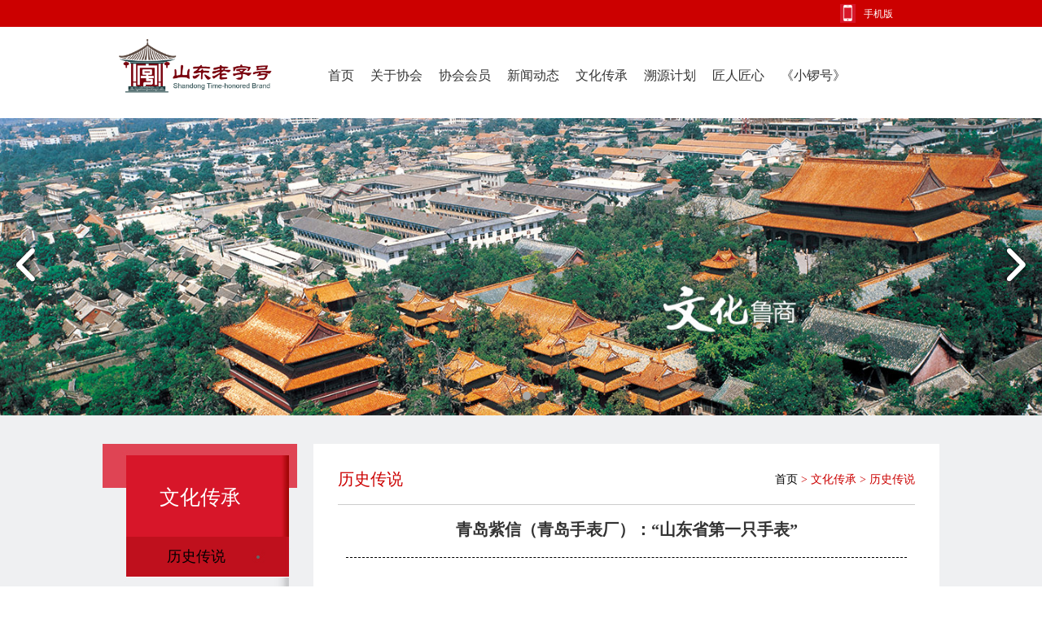

--- FILE ---
content_type: text/html; charset=utf-8
request_url: http://www.hao1956.com/Home/News/xwindex/id/189/y/lishi
body_size: 6471
content:
<!DOCTYPE html PUBLIC "-//W3C//DTD XHTML 1.0 Transitional//EN" "http://www.w3.org/TR/xhtml1/DTD/xhtml1-transitional.dtd">
<html xmlns="http://www.w3.org/1999/xhtml">
<head>
<meta http-equiv="Content-Type" content="text/html; charset=utf-8" />
<title>历史传说-山东省老字号企业协会官方网站</title>
<meta name=keywords content="青岛紫信（青岛手表厂）：“山东省第一只手表”">
<meta name=description content="">
<link rel="stylesheet" href="/Public/assets/liebiao.css" />
    <script type="text/javascript" src="/Public/assets/liebiao.js?1490253580"></script>
	
</head>
<body>
<div id="w-area-aaab" data-type="area" class="p-185751 n-widget w-area">
      <div id="w-area-aaac" data-type="area" class="p-185751 n-widget w-area">
        <div id="w-columnbox-aaad" data-type="columnbox" class="n-widget w-columnbox">
            <div class="w-col" style="width:24%;">
            <div id="w-area-aaae" data-type="area" class="p-185751 n-widget w-area">
              <div id="w-image-aaaf" data-type="image" class="n-widget w-image">
                <img src="/Public/assets/8156b1f7d418ee121726ba55fb1531df.jpg" />
              </div>
            </div>
            </div>
            <div class="w-col" style="width:76%;">
            <div id="w-area-aaag" data-type="area" class="p-185751 n-widget w-area">
              <div id="w-text-aaah" data-type="text" class="n-widget w-text">
                <a href="/Apps/Wap/index/cid/13.html" >手机版</a>
              </div>
            </div>
            </div>
        </div>
      </div>
    </div>
    <div id="w-area-aaai" data-type="area" class="p-185751 n-widget w-area">
      <div id="w-area-aaaj" data-type="area" class="p-185751 n-widget w-area">
        <div id="w-columnbox-aaak" data-type="columnbox" class="n-widget w-columnbox">
            <div class="w-col" style="width:4.5546558704453%;">
            <div id="w-area-aaal" data-type="area" class="p-185751 n-widget w-area">
            </div>
            </div>
            <div class="w-col" style="width:95.445344129558%;">
            <div id="w-area-aaam" data-type="area" class="p-185751 n-widget w-area">
              <div id="w-text-aaan" data-type="text" class="n-widget w-text">
                移动社交
              </div>
            </div>
            </div>
        </div>
      </div>
      <div id="w-columnbox-aaao" data-type="columnbox" class="n-widget w-columnbox">
          <div class="w-col" style="width:25%;">
          <div id="w-area-aaap" data-type="area" class="p-185751 n-widget w-area">
            <div id="w-image-aaaq" data-type="image" class="n-widget w-image">
              <img src="/Public/assets/e387f3569d200b8670ae42c8582c3fe0.png" />
            </div>
          </div>
          </div>
          <div class="w-col" style="width:75%;">
          <div id="w-area-aaar" data-type="area" class="p-185751 n-widget w-area">
            <div id="w-text-aaas" data-type="text" class="n-widget w-text">
              <a href="/Home/Index/index/cid/13.html">首页</a> &nbsp; &nbsp;
			  <a href="/Home/News/index/id/36/y/jianjie.html">关于协会</a> &nbsp; &nbsp; 
			  <a href="/Home/News/hylist/cid/27/y/lishi.html">协会会员</a> &nbsp; &nbsp; 
			  <a href="/Home/News/xwlist/cid/24/y/fagui.html">新闻动态</a> &nbsp; &nbsp; 
			  <a href="/Home/News/cclist/cid/30/y/lishi.html">文化传承</a> &nbsp; &nbsp; 
			  <a href="http://suyuan.hao1956.com">溯源计划</a> &nbsp; &nbsp; 
			  <a href="/Home/News/cclist/cid/34/y/jiangren.html">匠人匠心</a> &nbsp; &nbsp; 
			  <a href="/Home/News/xwlist/cid/19/y/hb.html">《小锣号》</a> 
            </div>
          </div>
          </div>
      </div>
    </div>
    <div id="w-slider-aaat" data-type="slider" class="n-widget w-slider t-slider-01">
      <div class="slidesjs">
	  <div class="slidesjs-slide"><a class="thumblink" href="http://www.hao1956.com/Home/News/xwindex/id/456/y/dongtai"><img src="/uploads/image/20171017/20171017102528_38550.jpg" /></a></div><div class="slidesjs-slide"><a class="thumblink" href="http://hao1956.com/Home/News/index/id/36/y/jianjie.html"><img src="/uploads/image/20170406/20170406140128_92441.jpg" /></a></div>      </div>
    </div>

		 <div id="w-area-aaau" data-type="area" class="p-185751 n-widget w-area">
      <div id="w-area-aaav" data-type="area" class="p-185751 n-widget w-area">
        <div id="w-columnbox-aaaw" data-type="columnbox" class="n-widget w-columnbox">
            <div class="w-col" style="width:24.221789883268%;">
            <div id="w-area-aaax" data-type="area" class="p-185751 n-widget w-area">
              <div id="w-area-aaay" data-type="area" class="p-185751 n-widget w-area">
                <div id="w-text-aaaz" data-type="text" class="n-widget w-text">
                  文化传承
                </div>
              </div>
              <div id="w-area-aabc" data-type="area" class="p-185751 n-widget w-area">
                <div id="w-text-aabd" data-type="text" class="n-widget w-text">
                  <div class="bianse"><a href="/Home/News/xwlist/cid/30/y/lishi.html">历史传说</a></div>
                </div>
              </div>
              <div id="w-area-aabc" data-type="area" class="p-185751 n-widget w-area">
                <div id="w-text-aabd" data-type="text" class="n-widget w-text">
                  <div ><a href="/Home/News/xwlist/cid/31/y/chuantong.html">传统文化</a></div>
                </div>
              </div>
			  <div id="w-area-aabc" data-type="area" class="p-185751 n-widget w-area">
                <div id="w-text-aabd" data-type="text" class="n-widget w-text">
                  <div ><a href="/Home/News/cclist/cid/32/y/bainian.html">百年物件</a></div>
                </div>
              </div>
			  <div id="w-area-aabc" data-type="area" class="p-185751 n-widget w-area">
                <div id="w-text-aabd" data-type="text" class="n-widget w-text">
                 <div ><a href="/Home/News/cclist/cid/34/y/jiangren.html">匠人匠心</a></div>
                </div>
              </div>
            </div>
            </div>
            <div class="w-col" style="width:75.778210116732%;">
            <div id="w-area-aabk" data-type="area" class="p-185751 n-widget w-area">
              <div id="w-columnbox-aabl" data-type="columnbox" class="n-widget w-columnbox">
                  <div class="w-col" style="width:65.60773480663%;">
                  <div id="w-area-aabm" data-type="area" class="p-185751 n-widget w-area">
                    <div id="w-text-aabn" data-type="text" class="n-widget w-text">
                      历史传说                    </div>
                  </div>
                  </div>
                  <div class="w-col" style="width:34.39226519337%;">
                  <div id="w-area-aabo" data-type="area" class="p-185751 n-widget w-area">
                    <div id="w-text-aabp" data-type="text" class="n-widget w-text">
                      <a  style="color:#000;" href="/Home/Index/index/cid/13.html"/>首页</a>&nbsp;<font color="#cc0000">&gt; <a style="color:#cc0000;" href="/Home/News/xwlist/cid/30/y/lishi.html"/>文化传承</a> &gt; 历史传说</font>
                    </div>
                  </div>
                  </div>
              </div>
              <div id="w-divider-aabq" data-type="divider" class="n-widget w-divider">
                <hr />
              </div>
				 <div id="w-area-aabs" data-type="area" class="p-185751 n-widget w-area">
                <div id="w-text-aabt" data-type="text" class="n-widget w-text">
                  <h3 style="text-align: center;"><font face="Microsoft YaHei">青岛紫信（青岛手表厂）：“山东省第一只手表”</font></h3>
				  <div>&nbsp; &nbsp; &nbsp; &nbsp;</div>
				  <div  style="border-bottom:1px dashed #000;">
				  </div>
				  <div>&nbsp; &nbsp; &nbsp; &nbsp;</div>
				  <div><font face="Microsoft YaHei" size="2" color="#666666">
				　<p align="justify" style="font-size:14px;vertical-align:baseline;color:#333333;font-family:宋体, arial;text-align:justify;text-indent:2em;background-color:#F8F8F8;">
	青岛紫信实业有限公司是山东省第一只手表生产单位——青岛手表厂（青岛钟表总公司）的分立改制企业，是国家知名品牌中华老字号“金锚”手表的生产经营企业，具有近六十年手表生产经营的历史。
</p>
<p align="justify" style="font-size:14px;vertical-align:baseline;color:#333333;font-family:宋体, arial;text-align:justify;text-indent:2em;background-color:#F8F8F8;">
	<strong> 发展历史</strong> 
</p>
<p align="justify" style="font-size:14px;vertical-align:baseline;color:#333333;font-family:宋体, arial;text-align:justify;text-indent:2em;background-color:#F8F8F8;">
	1956年1月1日，青岛市南区50多个从事修表的个体手工业者，相应党的号召，组成了青岛第三钟表修配生产合作社（青岛手表厂的前身）。同年7月10日，青岛第三钟表修配生产合作社的老社员荆振禄，依靠简陋的生产工具，做出一只4钻长三针的手表，这就是“金锚”手表的前身、青岛生产的第一只手表，也是继天津、上海之后第三个成功试制出了中国最早手表的厂家。在此基础上，次年11月，以孙天孔为代表的老一辈“金锚”人研制出能够批量生产的17钻长三针手表，定名为“青岛”牌，并被省轻工业厅命名为“山东省第一只手表”，填补了山东省手表生产的空白。1958年，与青岛第一钟表修配生产合作社合并组成青岛第一仪表厂，设有手表生产车间。1961年青岛手表厂组建后，专门从事“青岛”牌手表生产。1973年，全国统一机芯投产后，定名为“金锚”。
</p>
<p align="justify" style="font-size:14px;vertical-align:baseline;color:#333333;font-family:宋体, arial;text-align:justify;text-indent:2em;background-color:#F8F8F8;">
	为了填补我国没有自制女表的市场空白，青岛手表厂自1981年10月份开展了与上海、重庆等手表厂联合试制女表的大会战。其中擒纵轮是青岛手表厂承担的14种零部件中最为关键的任务之一，它工艺复杂，要求苛刻，而且大部分是手工操作加工，难度系数非常大。当时任擒纵轮班班长的蔡宗喜老师傅带领全班人员，奋力拼搏，于1981年12月31日成功试制出新产品。当晚8点30分青岛手表厂组装出了我国第一只自行设计研发的LSS型女表，为迎接1982年元旦的到来献上了一份厚礼。后“金锚”牌LSS型女表通过了轻工业部的部级质量鉴定，专家一致认为该表设计合理，走时准确，是当时我国唯一符合国际系列标准的最薄型女表，创造了我国手表制造史上的一个新纪录。“金锚”牌LSS型女表投放市场后，受到了消费者的热烈欢迎，并多次被评为轻工业部、山东省、青岛市优质产品和消费者信得过产品。
</p>
<p align="justify" style="font-size:14px;vertical-align:baseline;color:#333333;font-family:宋体, arial;text-align:justify;text-indent:2em;background-color:#F8F8F8;">
	上世纪七八十年代，其生产的豪华高档落地大钟进入了北京中南海中央领导贵宾接待室、天安门城楼；年产300万只手表出口到三十多个国家和地区；每年上亿元的产值、五六千万的利税，成为青岛地区的支柱性企业。
</p>
<p align="justify" style="font-size:14px;vertical-align:baseline;color:#333333;font-family:宋体, arial;text-align:justify;text-indent:2em;background-color:#F8F8F8;">
	改革开放初期，“金锚”手表选择福建市场做为首个目标。在一家县级百货站的展销会上，销售人员把“金锚”手表泡进了鱼缸里；又当着客户的面抓起一把“金锚”手表，举过头顶摔在水泥地上，结果只只完好。“金锚”手表这一“壮举”迅速传遍其它县市，开始在福建各地叫响，成了福建人的抢手货。紧接着又打进了广东、广西、湖南、湖北、河南、河北等市场，迅速地占领了国内市场的半壁江山。
</p>
<p align="justify" style="font-size:14px;vertical-align:baseline;color:#333333;font-family:宋体, arial;text-align:justify;text-indent:2em;background-color:#F8F8F8;">
	“金锚”手表质量优异，防水防震性能卓越。曾多次荣获中国名牌、国家轻工业部和省市优质产品称号。上世纪80年代，湖南醴陵船乡乐家村农民张正唐的“金锚”手表遗失于稻田，3年后找到经擦拭、上弦能照样走起来，丝毫不差；湖北黄岗县农民贺少斌也不慎将手表丢失在稻田里，4年后同样能准时走起来。1984年11月，青岛手表厂将350只“金锚”牌手表装上了赴南太平洋和南极洲进行科学考察的海军北海舰队J121远洋打捞救生船，经受住了赤道的高温高湿、西风带的强烈震荡、南极洲的强磁严寒等严峻考验，与北京时间进行校对，均无差错。
</p>
<p align="justify" style="font-size:14px;vertical-align:baseline;color:#333333;font-family:宋体, arial;text-align:justify;text-indent:2em;background-color:#F8F8F8;">
	九十年代末，由于产品的科技含量、企业机制以及激烈的市场竞争等众多因素的影响，青岛钟表总公司关闭停产，“金锚”手表及系列产品逐渐在市场销声匿迹。2001年5月，青岛紫信实业有限公司成立，承担起托管钟表总公司的责任。公司秉承手表生产的专业品质和技术力量，通过优化资源配置，以科技创新为动力、打造“科技金锚”新形象为目标，采取合资合作、差异化经营和虚拟经营等多种模式，有效推动了“金锚”品牌的发展。?
</p>
<p align="justify" style="font-size:14px;vertical-align:baseline;color:#333333;font-family:宋体, arial;text-align:justify;text-indent:2em;background-color:#F8F8F8;">
	传承人徐琦，1963年出生，党员，大专学历，青岛紫信实业有限公司法人代表。1980.12—1990.2在青岛石棉制品厂工作；1990.3—1999.12为青岛毛巾厂经营科科员、供应经理部副经理、销售经理部经理、厂长助理、副厂长（1994—1997 青岛大学经济管理专业在职学习）；1999.12—2000.8任青岛美好巾被股份有限公司董事、总经理、党委委员；2000.8—2002.10任青岛纺织总公司调整办副主任、青岛纺织总公司奇人纺织科技公司总经理；2002.10—2004.4任山东省外纺进出口有限公司临朐好友棉制品有限公司总经理；2004.4—2008.12任青岛美好巾被股份有限公司总经理、党委委员；2004.4—2012.8任青岛海珊发展有限公司董事、总经理；2012.8—2014.3任青岛钟表总公司党委副书记、副总经理，党委书记、总经理；2014.3至今，任青岛钟表总公司党委书记、总经理，青岛紫信实业有限公司党委书记、董事长、总经理。先后荣获青岛市优秀党务工作者、山东省轻工业优秀企业家等称号。
</p>
<p align="justify" style="font-size:14px;vertical-align:baseline;color:#333333;font-family:宋体, arial;text-align:justify;text-indent:2em;background-color:#F8F8F8;">
	<strong> 产品特征</strong> 
</p>
<p align="justify" style="font-size:14px;vertical-align:baseline;color:#333333;font-family:宋体, arial;text-align:justify;text-indent:2em;background-color:#F8F8F8;">
	金锚手表是技术含量高、附加值高并具时尚特征和文化内涵的消费品，具有款式新颖、质量可靠、结构复杂、多附加功能等特点。
</p>
<p align="justify" style="font-size:14px;vertical-align:baseline;color:#333333;font-family:宋体, arial;text-align:justify;text-indent:2em;background-color:#F8F8F8;">
	根据结构不同分为机械手表、石英电子手表、光动能手表。机械手表是以发条为动力源，轮系不停地运动，所有零件要配合的一丝不苟；石英电子表以“石英晶体”作为振荡器，通过电子分频控制马达运转，走时精度高；光动能手表利用任何可见光源作为能源驱动，可永不停息的工作。
</p>
<p align="justify" style="font-size:14px;vertical-align:baseline;color:#333333;font-family:宋体, arial;text-align:justify;text-indent:2em;background-color:#F8F8F8;">
	金锚手表制造技术是一种特有的精密制造技术，它应用了高精密机械技术、电子技术、宝石加工技术等。其制造过程非常复杂，主要有以下工序：原材料检验、粗加工 、精加工、去毛刺、表面精饰、清洗、电镀着色、零件铆合、零部件清洗、机心装配、校验、包装等。
</p>
<p align="justify" style="font-size:14px;vertical-align:baseline;color:#333333;font-family:宋体, arial;text-align:justify;text-indent:2em;background-color:#F8F8F8;">
	<strong> 发展现状</strong> 
</p>
<p align="justify" style="font-size:14px;vertical-align:baseline;color:#333333;font-family:宋体, arial;text-align:justify;text-indent:2em;background-color:#F8F8F8;">
	青岛紫信实业有限公司是中国钟表协会副理事长单位、山东省钟表协会副会长单位，位于青岛市宁夏路80号，资产1亿余元，占地3万余平方米，主要经营格局由“金锚”品牌经济、楼宇经济和都市工业经济组成，从事手表、石英钟、光驱动手表、U盘手表、电波钟、全自动六针表、裸摆表、倒计时手表、建筑塔钟、礼品表、装饰表、木钟、铝壳钟、挂钟、电子产品、工艺品制造加工、精密机械加工、轴与齿轮加工等业务，年手表生产能力达一千二百万只。
</p>
<p align="justify" style="font-size:14px;vertical-align:baseline;color:#333333;font-family:宋体, arial;text-align:justify;text-indent:2em;background-color:#F8F8F8;">
	公司坚持自主研发和开放式创新相结合，不断加大“金锚”品牌的创新力度，逐步形成商务、婚庆、海洋运动三大手表产品系列，推出了双陀飞轮蓝宝石夹板系列手表、全自动机械单历、双历及镂空手表、光驱动手表、电波钟等一系列高端新产品。手表夹板、轮系、轴类等零部件产品质量上乘，已成为国内重要专业生产基地之一。公司正积极向手表零部件专业化生产转型，同时结合钟表、军工、通讯、电子产业发展需要，做精做强计时产品，并扩展高精密机加工业务，探索向高科技领域延伸。
</p>
<p align="justify" style="font-size:14px;vertical-align:baseline;color:#333333;font-family:宋体, arial;text-align:justify;text-indent:2em;background-color:#F8F8F8;">
	公司产品通过了ISO9001：2000国际质量管理体系认证，深受国内外消费者欢迎。先后为08年“奥帆赛”、海军成立60周年等重大活动提供纪念手表，并三次成为“中俄联合海上军事演习”的礼品供应商，得到政府和部队官兵的赞誉。被评为山东省AAA级信誉企业、山东省守合同重信用企业、山东省轻工行业建国60年功勋企业、山东省轻工业企业文化建设示范单位。“金锚”品牌荣获中华老字号、青岛名牌、青岛市著名商标、山东轻工名牌等称号。
</p>
<p style="text-indent:2em;">
	<br />
</p>				<br>
				</div>
                </div>
              </div>
            </div>
            </div>
        </div>
      </div>
    </div>
	<div id="w-area-aaea" data-type="area" class="p-185751 n-widget w-area">
      <div id="w-area-aaef" data-type="area" class="p-185751 n-widget w-area">
        <div id="w-text-aaeg" data-type="text" class="n-widget w-text">  
		地址：济南市黑虎泉西路17号6号楼&nbsp;&nbsp;&nbsp;&nbsp;   电话：0531-82066601  
        </div>
        <div id="w-text-aaeh" data-type="text" class="n-widget w-text">
          备案号：<a href="https://beian.miit.gov.cn/" target="_blank" style="color: #ffffff;">鲁ICP备17028737号-2</a>        </div>
        <div id="w-text-aaei" data-type="text" class="n-widget w-text">
          Copyright ? 1997-2018 hao1956.com　All Rights Reserved.        </div>
      </div>
    </div>
      
</body>
</html>

--- FILE ---
content_type: text/css
request_url: http://www.hao1956.com/Public/assets/liebiao.css
body_size: 4021
content:
article,aside,details,figcaption,figure,footer,header,hgroup,nav,section,summary{display:block}audio,canvas,video{display:inline-block}audio:not([controls]){display:none;height:0}[hidden],template{display:none}html{font-family:arial,sans-serif;-webkit-text-size-adjust:100%;-ms-text-size-adjust:100%}body{margin:0}a{background:transparent}a:focus{outline:thin dotted}a:active,a:hover{outline:0}h1{font-size:2em;margin:.67em 0}abbr[title]{border-bottom:1px dotted}b,strong{font-weight:bold}dfn{font-style:italic}hr{-moz-box-sizing:content-box;box-sizing:content-box;height:0}mark{background:#ff0;color:#000}code,kbd,pre,samp{font-family:monospace,serif;font-size:1em}pre{white-space:pre-wrap}q{quotes:"\201C" "\201D" "\2018" "\2019"}small{font-size:80%}sub,sup{font-size:75%;line-height:0;position:relative;vertical-align:baseline}sup{top:-0.5em}sub{bottom:-0.25em}img{border:0}svg:not(:root){overflow:hidden}figure{margin:0}fieldset{border:1px solid #c0c0c0;margin:0 2px;padding:.35em .625em .75em}legend{border:0;padding:0}button,input,select,textarea{font-family:inherit;font-size:100%;margin:0}button,input{line-height:normal}button,select{text-transform:none}button,html input[type="button"],input[type="reset"],input[type="submit"]{-webkit-appearance:button;cursor:pointer}button[disabled],input[disabled]{cursor:default}input[type="checkbox"],input[type="radio"]{box-sizing:border-box;padding:0}input[type="search"]{-webkit-appearance:textfield;-moz-box-sizing:content-box;-webkit-box-sizing:content-box;box-sizing:content-box}input[type="search"]::-webkit-search-cancel-button,input[type="search"]::-webkit-search-decoration{-webkit-appearance:none}button::-moz-focus-inner,input::-moz-focus-inner{border:0;padding:0}textarea{overflow:auto;vertical-align:top}table{border-collapse:collapse;border-spacing:0}*{*behavior:url("boxsizing.htc");-webkit-box-sizing:border-box;-moz-box-sizing:border-box;box-sizing:border-box}html{height:100%}body{margin:0;background-color:#fff;color:#333;font-size:14px}img{width:auto;max-width:100%;vertical-align:middle;display:inline-block}h1,h2,h3,h4,h5,h6{margin:0}p{margin:0}blockquote{margin:0}fieldset{padding:0;margin:0;border:0}label{display:block;margin-bottom:5px;font-weight:bold}button,html input[type="button"],input[type="reset"],input[type="submit"]{cursor:pointer;-webkit-appearance:button}.n-block{display:block}.n-widget{overflow:hidden}body.n-widget{overflow:auto}.n-inline-block{display:inline-block;*display:inline;*zoom:1}.n-hidden{display:none}.n-clearfix,.n-area{*zoom:1}.n-clearfix:before,.n-clearfix:after,.n-area:before,.n-area:after{display:table;content:'';line-height:0}.n-clearfix:after,.n-area:after{clear:both}.n-powered-by{position:relative;right:0;bottom:0;clear:both;zoom:1;z-index:20}.n-powered-by:before,.n-powered-by:after{display:table;content:'';line-height:0}.n-powered-by:after{clear:both}.n-powered-by i{display:block;text-indent:-9999em;overflow:hidden;position:absolute;right:0;bottom:0;width:25px;height:25px;cursor:pointer}.n-powered-by a{display:block;text-indent:-9999em;overflow:hidden;position:absolute;right:0;bottom:0;width:130px;height:25px;background:transparent url("powered-by.png") no-repeat center center}.n-powered-by a,.n-powered-by a:visited,.n-powered-by a:hover,.n-powered-by a:active{text-decoration:none}
body{margin:0 auto}a,a:visited{color:#000;text-decoration:none}a:hover,a:active{color:#000;text-decoration:underline}
.w-columnbox:before,.w-columnbox:after{display:table;content:'';line-height:0}.w-columnbox:after{clear:both}.w-col{position:relative;float:left;width:100%;min-height:1px}.w-col-1{width:8.333333333333332%}.w-col-2{width:16.666666666666664%}.w-col-3{width:25%}.w-col-4{width:33.33333333333333%}.w-col-5{width:41.66666666666667%}.w-col-6{width:50%}.w-col-7{width:58.333333333333336%}.w-col-8{width:66.66666666666666%}.w-col-9{width:75%}.w-col-10{width:83.33333333333334%}.w-col-11{width:91.66666666666666%}.w-col-12{width:100%}
.w-image{width:auto;max-width:100%;height:auto;max-height:100%;font-size:12px;line-height:24px}.w-image img{width:auto;max-width:100%;_visibility:hidden}
/*! fancyBox v2.1.5 fancyapps.com | fancyapps.com/fancybox/#license */
.fancybox-wrap,
.fancybox-skin,
.fancybox-outer,
.fancybox-inner,
.fancybox-image,
.fancybox-wrap iframe,
.fancybox-wrap object,
.fancybox-nav,
.fancybox-nav span,
.fancybox-tmp
{
	padding: 0;
	margin: 0;
	border: 0;
	outline: none;
	vertical-align: top;
}

.fancybox-wrap {
	position: absolute;
	top: 0;
	left: 0;
	z-index: 8020;
}

.fancybox-skin {
	position: relative;
	background: #f9f9f9;
	color: #444;
	text-shadow: none;
	-webkit-border-radius: 4px;
	   -moz-border-radius: 4px;
	        border-radius: 4px;
}

.fancybox-opened {
	z-index: 8030;
}

.fancybox-opened .fancybox-skin {
	-webkit-box-shadow: 0 10px 25px rgba(0, 0, 0, 0.5);
	   -moz-box-shadow: 0 10px 25px rgba(0, 0, 0, 0.5);
	        box-shadow: 0 10px 25px rgba(0, 0, 0, 0.5);
}

.fancybox-outer, .fancybox-inner {
	position: relative;
}

.fancybox-inner {
	overflow: hidden;
}

.fancybox-type-iframe .fancybox-inner {
	-webkit-overflow-scrolling: touch;
}

.fancybox-error {
	color: #444;
	font: 14px/20px "Helvetica Neue",Helvetica,Arial,sans-serif;
	margin: 0;
	padding: 15px;
	white-space: nowrap;
}

.fancybox-image, .fancybox-iframe {
	display: block;
	width: 100%;
	height: 100%;
}

.fancybox-image {
	max-width: 100%;
	max-height: 100%;
}

#fancybox-loading, .fancybox-close, .fancybox-prev span, .fancybox-next span {
	background-image: url("fancybox_sprite.png");
}

#fancybox-loading {
	position: fixed;
	top: 50%;
	left: 50%;
	margin-top: -22px;
	margin-left: -22px;
	background-position: 0 -108px;
	opacity: 0.8;
	cursor: pointer;
	z-index: 8060;
}

#fancybox-loading div {
	width: 44px;
	height: 44px;
	background: url("fancybox_loading.gif") center center no-repeat;
}

.fancybox-close {
	position: absolute;
	top: -18px;
	right: -18px;
	width: 36px;
	height: 36px;
	cursor: pointer;
	z-index: 8040;
}

.fancybox-nav {
	position: absolute;
	top: 0;
	width: 40%;
	height: 100%;
	cursor: pointer;
	text-decoration: none;
	background: transparent url("blank.gif"); /* helps IE */
	-webkit-tap-highlight-color: rgba(0,0,0,0);
	z-index: 8040;
}

.fancybox-prev {
	left: 0;
}

.fancybox-next {
	right: 0;
}

.fancybox-nav span {
	position: absolute;
	top: 50%;
	width: 36px;
	height: 34px;
	margin-top: -18px;
	cursor: pointer;
	z-index: 8040;
	visibility: hidden;
}

.fancybox-prev span {
	left: 10px;
	background-position: 0 -36px;
}

.fancybox-next span {
	right: 10px;
	background-position: 0 -72px;
}

.fancybox-nav:hover span {
	visibility: visible;
}

.fancybox-tmp {
	position: absolute;
	top: -99999px;
	left: -99999px;
	visibility: hidden;
	max-width: 99999px;
	max-height: 99999px;
	overflow: visible !important;
}

/* Overlay helper */

.fancybox-lock {
    overflow: hidden !important;
    width: auto;
}

.fancybox-lock body {
    overflow: hidden !important;
}

.fancybox-lock-test {
    overflow-y: hidden !important;
}

.fancybox-overlay {
	position: absolute;
	top: 0;
	left: 0;
	overflow: hidden;
	display: none;
	z-index: 8010;
	background: url("fancybox_overlay.png");
}

.fancybox-overlay-fixed {
	position: fixed;
	bottom: 0;
	right: 0;
}

.fancybox-lock .fancybox-overlay {
	overflow: auto;
	overflow-y: scroll;
}

/* Title helper */

.fancybox-title {
	visibility: hidden;
	font: normal 13px/20px "Helvetica Neue",Helvetica,Arial,sans-serif;
	position: relative;
	text-shadow: none;
	z-index: 8050;
}

.fancybox-opened .fancybox-title {
	visibility: visible;
}

.fancybox-title-float-wrap {
	position: absolute;
	bottom: 0;
	right: 50%;
	margin-bottom: -35px;
	z-index: 8050;
	text-align: center;
}

.fancybox-title-float-wrap .child {
	display: inline-block;
	margin-right: -100%;
	padding: 2px 20px;
	background: transparent; /* Fallback for web browsers that doesn't support RGBa */
	background: rgba(0, 0, 0, 0.8);
	-webkit-border-radius: 15px;
	   -moz-border-radius: 15px;
	        border-radius: 15px;
	text-shadow: 0 1px 2px #222;
	color: #FFF;
	font-weight: bold;
	line-height: 24px;
	white-space: nowrap;
}

.fancybox-title-outside-wrap {
	position: relative;
	margin-top: 10px;
	color: #fff;
}

.fancybox-title-inside-wrap {
	padding-top: 10px;
}

.fancybox-title-over-wrap {
	position: absolute;
	bottom: 0;
	left: 0;
	color: #fff;
	padding: 10px;
	background: #000;
	background: rgba(0, 0, 0, .8);
}

/*Retina graphics!*/
@media only screen and (-webkit-min-device-pixel-ratio: 1.5),
	   only screen and (min--moz-device-pixel-ratio: 1.5),
	   only screen and (min-device-pixel-ratio: 1.5){

	#fancybox-loading, .fancybox-close, .fancybox-prev span, .fancybox-next span {
		background-image: url("fancybox_sprite@2x.png");
		background-size: 44px 152px; /*The size of the normal image, half the size of the hi-res image*/
	}

	#fancybox-loading div {
		background-image: url("fancybox_loading@2x.gif");
		background-size: 24px 24px; /*The size of the normal image, half the size of the hi-res image*/
	}
}
.w-text{word-wrap:break-word}.w-text ul ,.w-text ol{margin:0;padding:0;margin-left:30px}
.w-slide-container *{}.thumblink img{max-width:none}
.t-slider-01 .slidesjs{position:relative;margin:0 auto}.t-slider-01 .slidesjs .slidesjs-navigation{position:absolute;width:45px;height:55px;background-image:url("sprite.png");top:100px;text-indent:-9999em;z-index:1000}.t-slider-01 .slidesjs .slidesjs-previous{left:10px;background-position:0 -10px}.t-slider-01 .slidesjs .slidesjs-next{right:10px;background-position:100% -10px}.t-slider-01 .slidesjs .slidesjs-pagination{position:absolute;bottom:5px;left:100px;z-index:1000}.t-slider-01 .slidesjs .slidesjs-pagination .slidesjs-pagination-item{list-style:none;display:inline-block !important;*display:inline;margin-right:8px;float:none !important}.t-slider-01 .slidesjs .slidesjs-pagination .slidesjs-pagination-item a{display:inline-block;*zoom:1;*display:inline;width:10px;height:10px;overflow:hidden;background-color:#a9a9a9;text-indent:-9999em;border-radius:10px}.t-slider-01 .slidesjs .slidesjs-pagination .slidesjs-pagination-item .active{background-color:#555}.t-slider-01 .slidesjs .slidesjs-slide{text-align:center;background:transparent url("loading.gif") no-repeat center center}.t-slider-01 .slidesjs .slidesjs-slide img{vertical-align:middle}.t-slider-01 .slidesjs .sliderimgLoaded{background-image:none}
.w-divider{margin:0 auto}.w-divider hr{padding:0;border-width:1px 0 0}
#w-body-aaaa{
	margin:0px auto 0px auto;
	background-color:#ffffff;
	background-position:top
}
#w-area-aaab{
	margin:0px auto 0px auto;
	padding:0px;
	background-color:#cc0000;
	background-position:top;
	width:100%;
	height:33px
}
#w-area-aaac{
	margin-top:5px;
	margin-right:auto;
	margin-left:auto;
	background-position:top;
	width:1048px
}
#w-columnbox-aaad{
	margin-right:0px;
	margin-left:916px;
	background-position:top;
	width:100px
}
#w-area-aaae{
	background-position:top;
	margin-right:5px
}
#w-image-aaaf{
	text-align:center
}
#w-area-aaag{
	background-position:top;
	margin-left:5px
}
#w-text-aaah a, #w-text-aaah a:visited{
	color:#ffffff
}
#w-text-aaah{
	font-size:12px;
	line-height:25px
}
#w-area-aaai{
	margin:0px auto 0px auto;
	padding:10px;
	background-position:top;
	width:1048px
}
#w-area-aaaj{
	margin-top:-40px;
	background-position:top;
	width:200px;
	height:30px
}
#w-columnbox-aaak{
	margin:0px auto 0px auto;
	padding:10px;
	background-position:top
}
#w-area-aaal{
	margin:0px auto 0px auto;
	padding:10px;
	background-image:url("8156b1f7d418ee121726ba55fb1531df.jpg");
	background-position:top;
	background-repeat:no-repeat;
	margin-right:15px
}
#w-area-aaam{
	padding-top:2px;
	background-position:top;
	margin-left:15px
}
#w-text-aaan{
	font-family:Microsoft YaHei;
	width:150px
}
#w-columnbox-aaao{
	margin:0px auto 0px auto;
	padding:5px 10px 0px 10px;
	background-position:top
}
#w-area-aaap{
	margin:0px auto 0px auto;
	padding:10px;
	background-position:top;
	margin-right:5px
}
#w-image-aaaq{
	width:212px;
	height:77px;
	text-align:center
}
#w-area-aaar{
	margin:0px auto 0px auto;
	padding:45px 10px 0px 10px;
	background-position:top;
	margin-left:5px
}
#w-text-aaas{
	color:#333333;
	font-size:16px;
	font-family:Microsoft YaHei
}
#w-text-aaas a, #w-text-aaas a:visited{
	color:#333333
}
#w-text-aaas a:hover, #w-text-aaas a:active{
	color:#cc0000;
	text-decoration:underline
}
#w-slider-aaat{
	height:365px;
	width:100%
}
#w-area-aaau{
	margin:0px auto 0px auto;
	padding:0px 10px 10px 10px;
	background-color:#eff0f2;
	background-position:top
}
#w-area-aaav{
	margin:0px auto 0px auto;
	padding:0px 10px 10px 10px;
	background-position:top;
	background-repeat:no-repeat;
	width:1048px
}
#w-columnbox-aaaw{
	margin:0px auto 0px auto;
	padding:35px 0px 50px 0px;
	background-color:#eff0f2;
	background-position:top
}
#w-area-aaax{
	padding-bottom:332px;
	background-image:url("4babab863860a6483213e20d7ab7462f.jpg");
	background-position:top;
	background-repeat:no-repeat;
	margin-right:10px
}
#w-area-aaay{
	background-position:top;
	height:114px
}
#w-text-aaaz{
	font-family:arial, helvetica, microsoft yahei;
	color:#ffffff;
	font-size:25px;
	text-align:center;
	line-height:130px
}
#w-area-aaba{
	background-image:url("9d51d1712e244d6e14d0a6546424db79.jpg");
	background-position:left;
	height:49px;
	width:229px
}
#w-text-aabb{
	font-family:arial, helvetica, microsoft yahei;
	color:#ffffff;
	font-size:18px;
	text-align:center;
	line-height:49px
}
#w-text-aabb a:hover, #w-text-aabb a:active{
	text-decoration:underline
}
#w-text-aabb a, #w-text-aabb a:visited{
	color:#ffffff
}
#w-area-aabc{
	background-image:url("64fdf66857a349a7239e51677dec350a.jpg");
	background-position:left;
	height:49px;
	width:229px
}
#w-text-aabd{
	font-family:arial, helvetica, microsoft yahei;
	
	font-size:18px;
	text-align:center;
	line-height:49px
}
#w-text-aabd a:hover, #w-text-aabd a:active{
	text-decoration:underline
}
#w-text-aabd a, #w-text-aabd a:visited{
	
}
#w-area-aabe{
	background-image:url("64fdf66857a349a7239e51677dec350a.jpg");
	background-position:left;
	height:49px;
	width:229px
}
#w-text-aabf{
	font-family:Microsoft YaHei;
	color:#333333;
	font-size:18px;
	text-align:center;
	line-height:49px
}
#w-text-aabf a:hover, #w-text-aabf a:active{
	text-decoration:underline
}
#w-area-aabg{
	background-image:url("64fdf66857a349a7239e51677dec350a.jpg");
	background-position:left;
	height:49px;
	width:229px
}
#w-text-aabh{
	font-family:Microsoft YaHei;
	color:#333333;
	font-size:18px;
	text-align:center;
	line-height:49px
}
#w-text-aabh a:hover, #w-text-aabh a:active{
	text-decoration:underline
}
#w-area-aabi{
	background-image:url("9d51d1712e244d6e14d0a6546424db79.jpg");
	background-position:left;
	height:49px;
	width:229px
}
#w-text-aabj{
	font-family:arial, helvetica, microsoft yahei;
	color:#ffffff;
	font-size:18px;
	text-align:center;
	line-height:49px
}
#w-text-aabj a:hover, #w-text-aabj a:active{
	text-decoration:underline
}
#w-text-aabj a, #w-text-aabj a:visited{
	color:#ffffff
}
#w-area-aabk{
	margin:0px auto 0px auto;
	padding:10px 30px 10px 30px;
	background-color:#ffffff;
	background-position:top;
	margin-left:10px
}
#w-columnbox-aabl{
	margin:0px auto 0px auto;
	padding:10px 0px 0px 0px;
	background-position:top
}
#w-area-aabm{
	margin:0px auto 0px auto;
	padding:10px 10px 10px 0px;
	background-position:top;
	margin-right:5px
}
#w-text-aabn{
	color:#cc0000;
	font-family:Microsoft YaHei;
	font-size:20px
}
#w-area-aabo{
	margin:0px auto 0px auto;
	padding:15px 0px 0px 10px;
	background-position:top;
	margin-left:5px
}
#w-text-aabp{
	text-align:right;
	font-family:Microsoft YaHei;
	font-size:14px
}
#w-divider-aabq hr{
	border-width:1px 0px 0px 0px;
	border-style:solid;
	border-color:#ccc
}
#w-area-aabr{
	margin:10px auto 0px auto;
	

	height:260px
}
#w-area-aabs{
	margin:0px auto 0px auto;
	padding:10px;
	background-position:top
}
#w-text-aabt{
	font-size:17px
}
#w-area-aabu{
	margin:0px auto 0px auto;
	padding:20px 10px 10px 10px;
	background-color:#575757;
	background-position:top;
	height:200px;
	width:100%
}
#w-area-aabv{
	margin:10px auto 0px auto;
	padding:10px;
	background-position:top
}
#w-text-aabw{
	font-family:Microsoft YaHei;
	color:#cccccc;
	text-align:center;
	font-size:15px;
	line-height:2
}
#w-text-aabx{
	font-family:Microsoft YaHei;
	color:#cccccc;
	font-size:15px;
	text-align:center;
	line-height:2
}
#w-text-aaby{
	font-family:Microsoft YaHei;
	color:#cccccc;
	font-size:15px;
	text-align:center;
	line-height:2
}





#w-area-aaea{
	padding:10px;
	background-color:#575757;
	background-position:top;
	height:130px;
	width:100%
}
#w-text-aaeg{
	font-family:Microsoft YaHei;
	color:#cccccc;
	text-align:center;
	font-size:12px;
	line-height:2
}
#w-text-aaeh{
	font-family:Microsoft YaHei;
	color:#cccccc;
	font-size:12px;
	text-align:center;
	line-height:2
}
#w-text-aaei{
	font-family:Microsoft YaHei;
	color:#cccccc;
	font-size:12px;
	text-align:center;
	line-height:2
}
#w-area-aaef{
	margin:10px auto 0px auto;
	padding:10px;
	background-position:top
}

.bianse{
		background-image:url("9d51d1712e244d6e14d0a6546424db79.jpg");
	}
	.bianse a:visited{ color:#fff;}
